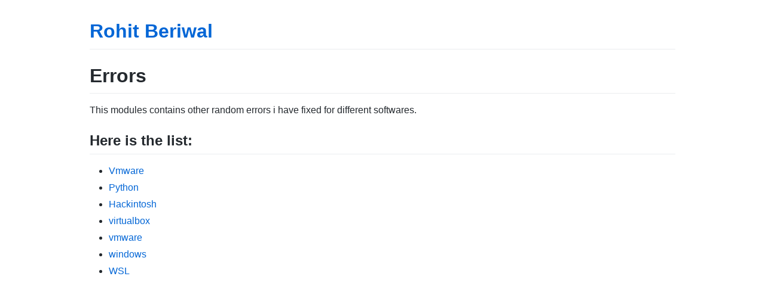

--- FILE ---
content_type: text/html; charset=utf-8
request_url: https://27rohitb.github.io/Error/
body_size: 788
content:
<!DOCTYPE html>
<html lang="en-US">
  <head>
    <meta charset="UTF-8">
    <meta http-equiv="X-UA-Compatible" content="IE=edge">
    <meta name="viewport" content="width=device-width, initial-scale=1">

<!-- Begin Jekyll SEO tag v2.8.0 -->
<title>Errors | Rohit Beriwal</title>
<meta name="generator" content="Jekyll v3.9.5" />
<meta property="og:title" content="Errors" />
<meta property="og:locale" content="en_US" />
<link rel="canonical" href="https://27rohitb.github.io/Error/" />
<meta property="og:url" content="https://27rohitb.github.io/Error/" />
<meta property="og:site_name" content="Rohit Beriwal" />
<meta property="og:type" content="website" />
<meta name="twitter:card" content="summary" />
<meta property="twitter:title" content="Errors" />
<script type="application/ld+json">
{"@context":"https://schema.org","@type":"WebPage","headline":"Errors","url":"https://27rohitb.github.io/Error/"}</script>
<!-- End Jekyll SEO tag -->

    <link rel="stylesheet" href="/assets/css/style.css?v=b93b4edf8d7d653a783c393a628a3d0ee7e4bfa4">
    <!-- start custom head snippets, customize with your own _includes/head-custom.html file -->

<!-- Setup Google Analytics -->



<!-- You can set your favicon here -->
<!-- link rel="shortcut icon" type="image/x-icon" href="/favicon.ico" -->

<!-- end custom head snippets -->

  </head>
  <body>
    <div class="container-lg px-3 my-5 markdown-body">
      
      <h1><a href="https://27rohitb.github.io/">Rohit Beriwal</a></h1>
      

      <h1 id="errors">Errors</h1>

<p>This modules contains other random errors i have fixed for different softwares.</p>

<h2 id="here-is-the-list">Here is the list:</h2>

<ul>
  <li><a href="/Error/vmware.html">Vmware</a></li>
  <li><a href="/Error/python.html">Python</a></li>
  <li><a href="/Error/hackintosh.html">Hackintosh</a></li>
  <li><a href="/Error/virtualbox.html">virtualbox</a></li>
  <li><a href="/Error/vmware.html">vmware</a></li>
  <li><a href="/Error/windows.html">windows</a></li>
  <li><a href="./wsl">WSL</a></li>
</ul>


      
    </div>
    <script src="https://cdnjs.cloudflare.com/ajax/libs/anchor-js/4.1.0/anchor.min.js" integrity="sha256-lZaRhKri35AyJSypXXs4o6OPFTbTmUoltBbDCbdzegg=" crossorigin="anonymous"></script>
    <script>anchors.add();</script>
  </body>
</html>
